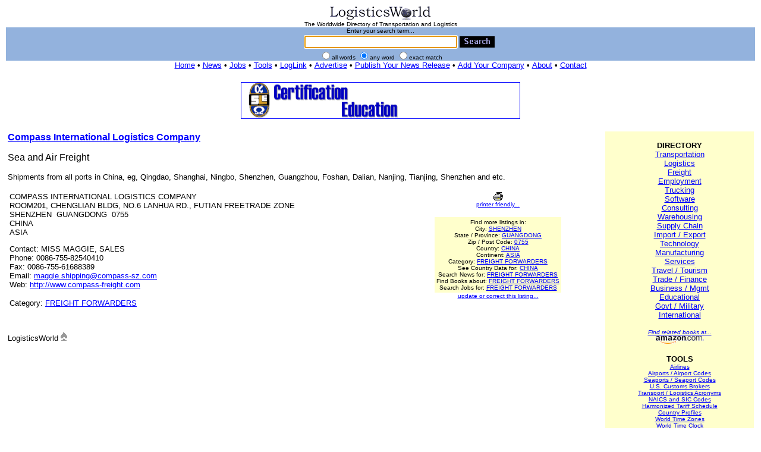

--- FILE ---
content_type: text/html
request_url: http://loglink.com/listing.asp?m=any&id=14471&dt=Compass+International+Logistics+Company&ds=Sea+and+Air+Freight&dd=Shipments+from+all+ports+in+China%2C+eg%2C+Qingdao%2C+Shanghai%2C+Ningbo%2C+Shenzhen%2C+Guangzhou%2C+Foshan%2C+Dalian%2C+Nanjing%2C+Tianjing%2C+Shenzhen+and+etc.&kw=international+freight+forwarding%2C+warehousing%2C+trucking%2C+freight%2C+cargo%2C+shipping%2C+ocean+freight+ocean+cargo+international+freight+forwarders&ad=Room201%2C+ChengLian+Bldg%2C+No.6+LanHua+Rd.%2C+FuTian+FreeTrade+Zone&ci=Shenzhen&st=Guangdong&zi=0755&co=China&cn=Asia&mp=&ph=0086-755-82540410&fx=0086-755-61688389&en=Miss+Maggie%2C+Sales&em=maggie.shipping%40compass-sz.com&dc=Freight+Forwarders&ua=http%3A%2F%2Fwww.compass-freight.com&ra=&ht=
body_size: 17686
content:

<html><head><title>LogisticsWorld: Directory: Compass International Logistics Company</title>

<script>
<!--
function focus(){document.sb.focus();}
// -->
</script>
<meta name="description" CONTENT="LogisticsWorld is a worldwide directory of freight transportation and logistics resources on the internet. LogisticsWorld is the home of the WWW Virtual Library of Logistics, the WWW Virtual Library of Trucking, and the LogisticsWorld Logistics Business Directory.">
<meta name="keywords" CONTENT="logistics, freight, transportation, supply chain, warehousing, distribution, trucking, cargo, supply chain management, supply chain software, supply chain resources, transportation, logistics, supply chain, supply chains, transport, logistics, distribution, shipping, freight, supply chain software, logistics software, transportation software, supply chain management software, warehousing software, supply chain information, supply chain websites, freight tender, Trucking Services, LTL (Less than Truckload) Services, Regional LTL, Nationwide LTL, Canada LTL, Mexico LTL, Rail Drayage, Harbor Drayage (FCL & LCL), FTL (Full Truckload) Service, Regional FTL, Nationwide FTL, Canada FTL, Mexico FTL, Transcontinental (Domestic) Shipping Services, Rail, Intermodal, Domestic Air Freight, Warehousing, Consolidation & Distribution, Long and Short-Term Public Storage, Pick and Pack, Order Fulfillment, Bar Coding & Compliance Labeling, Cross Docking, Apparel and Garment Storage, Apparel and Textile Storage, High Value Garment Storage, Warehouse Leasing & Rental, Warehouses and Distribution Centers, International Shipping and Freight Forwarding, International Air Freight Forwarding (Import & Export), International Ocean Freight Forwarding (Import & Export), Ocean & Air Freight Shipping, Neutral  N.V.O.C.C. (Non-Vessel Operating Common Carrier), Third Party Logistics (3PL) & Freight Management, Total Freight Management, Third-Party Logistics and Warehousing, Supply Chain Consulting">
<meta http-equiv="pics-label" content='(pics-1.1 "http://www.icra.org/ratingsv02.html" comment "ICRAonline EN v2.0" l gen true for "http://www.logisticsworld.com" r (nz 1 vz 1 lz 1 oz 1 cz 1) "http://www.rsac.org/ratingsv01.html" l gen true for "http://www.logisticsworld.com" r (n 0 s 0 v 0 l 0))'>
<meta http-equiv="Content-Language" content="en-us">
<meta http-equiv="Content-Type" content="text/html; charset=windows-1252">
<meta name="verify-v1" content="3i3EfbJY7mo0h/5wE0zGScYSSM8vPfwx2s1mGJ9BxAs=">
<link rel="shortcut icon" href="favicon.ico" type="image/x-icon">
<!-- Copyright 1995-2016 LogisticsWorld. All rights reserved. -->
<!-- Source: http://www.logisticsworld.com Date/Time(U.S. EST, GMT-5): 1/22/2026 9:35:09 AM -->
<style fprolloverstyle>A:hover {color: #FF0000}</style>
</head>
<body bgcolor="#FFFFFF" text="#000000" link="#0000FF" vlink="#0000FF" alink="#FF0000" topmargin="10" leftmargin="10" rightmargin="10" onload="document.getElementById('sb').focus()">
<form action="search.asp" method="post" id="form1" name="form1">
  <table border="0" cellpadding="0" cellspacing="0" style="border-collapse: collapse" bordercolor="#111111" id="AutoNumber1" bgcolor="#93B2DD" width="100%">
    <tr>
      <td width="100%" align="center" colspan="9" bgcolor="#FFFFFF">
      <font size="1" face="Arial">
      <a href="http://www.logisticsworld.com" title="LogisticsWorld">
      <img alt="LogisticsWorld" src="images/plw17025.gif" border="0" width="170" height="25"></a><br>The Worldwide Directory of Transportation and Logistics</font></td>
    </tr>
    <tr>
      <td width="100%" colspan="9">
      <center>
      <font size="1" face="Arial">Enter your search term...</font>
		<table border="0"><tr><td width="59"></td><td>
      <input type="text" name="query" size="30" style="font-family: Arial; font-size: 10pt" maxlength="80" value="" tabindex="1" id="sb">
		</td><td>
      <input type="image" border="0" src="images/gsearch.gif" align="center" alt="Search" width="59" height="19" id="image1" name="image1" tabindex="2">
		</td></tr></table>
      <font face="Arial" size="1">
      <input type="radio" value="all"  name="m" tabindex="3">all words
      <input type="radio" name="m" value="any" checked tabindex="4">any word
      <input type="radio" name="m" value="exact"  tabindex="5">exact match
      </font>
      </center>
      </td>
    </tr>
    <tr>
      <td width="100%" colspan="9" bgcolor="#FFFFFF">
      <center><font size="2" face="Arial"><a href="/" title="LogisticsWorld Home">Home</a><b> &bull; </b>
		<a href="news.asp" title="News">News</a><b> &bull; </b>
		<a href="jobs.asp" title="Jobs and Employment">Jobs</a><b> &bull; </b>
		<a href="reference.asp" title="Tools">Tools</a><b> &bull; </b>
		<a href="http://www.loglink.net" title="LogLink">LogLink</a><b> &bull; </b>
		<a href="advertise.asp" title="Advertise on LogisticsWorld">Advertise</a><b> &bull; </b>
		<a href="pubnews.asp" title="Publish Your News Release on LogisticsWorld">Publish Your News Release</a><b> &bull; </b>
		<a href="add.asp" title="Add Your Company to the LogisticsWorld Directory">Add Your Company</a><b> &bull; </b>
		<a href="about.asp" title="About LogisticsWorld">About</a><b> &bull; </b>
		<a href="contact.asp" title="Contact LogisticsWorld">Contact</a></font><br>
      </td>
    </tr>
  </table>
<br><table border="0" width="100%"><tr><td width="33%">
</td><td width="33%">
<center>
<font face="arial" size="1">

<a href="http://www.sole.org"><img src="ads/ad49.gif" width="468" height="60" border="1" alt="SOLE - The International Society of Logistics"></a><br>

</font>
</center>
</td><td width="33%"></tr></table>
<input type="hidden" name="ss" value="ns"></form>


<table border="0" width="100%"><tr><td width="78%" valign="top">






<font face="arial" size="3"><a href="http://www.compass-freight.com" target="_blank" rel="nofollow"><b>Compass International Logistics Company</b></a><p>Sea and Air Freight</font><font face="arial" size="2">

<p>Shipments from all ports in China, eg, Qingdao, Shanghai, Ningbo, Shenzhen, Guangzhou, Foshan, Dalian, Nanjing, Tianjing, Shenzhen and etc.
</font>

<table border="0" width="100%"><tr><td>
<font face="arial" size="2"><br>

COMPASS INTERNATIONAL LOGISTICS COMPANY</a><br>ROOM201, CHENGLIAN BLDG, NO.6 LANHUA RD., FUTIAN FREETRADE ZONE</a><br>SHENZHEN&nbsp;&nbsp;GUANGDONG&nbsp;&nbsp;0755&nbsp;&nbsp;<br>CHINA<br>ASIA<p>Contact: MISS MAGGIE, SALES<br>Phone: 0086-755-82540410<br>Fax: 0086-755-61688389<br>Email: <a href="mailto:maggie.shipping@compass-sz.com">maggie.shipping@compass-sz.com</a><br>Web: <a href="http://www.compass-freight.com" target="_blank" rel="nofollow">http://www.compass-freight.com</a>

<p>
Category: <a href="search.asp?query=Freight+Forwarders&m=any&sm=cat&ss=ns" rel="nofollow">FREIGHT FORWARDERS</a>

</font>

</td><td></td><td>
</td><td valign="middle">
<!--
<a href="http://www.compass-freight.com" target="_blank" rel="nofollow"><img src="http://open.thumbshots.org/image.pxf?url=http://www.compass-freight.com" border="0" onload="if (this.width > 50) this.border=1; this.alt='Compass International Logistics Company - Preview by Thumbshots.org';"></a><p><a href="http://www.compass-freight.com" target="_blank" rel="nofollow"><img src="http://chart.apis.google.com/chart?cht=qr&chs=120x120&chld=L&choe=UTF-8&chl=MECARD%3AN%3AMiss Maggie, Sales%3BORG%3ACompass International Logistics Company%3BTEL%3A0086-755-82540410+0086-755-61688389%3BURL%3Ahttp://www.compass-freight.com%3BEMAIL%3Amaggie.shipping@compass-sz.com%3BADR%3ARoom201, ChengLian Bldg, No.6 LanHua Rd., FuTian FreeTrade Zone+Shenzhen+Guangdong+0755+China%3BNOTE%3ASea and Air Freight%3B%3B" border="0" alt="Compass International Logistics Company"></a><p>
-->
</td><td valign="middle">
<center>
<a href="listingpf.asp?m=any&id=14471&dt=Compass+International+Logistics+Company&ds=Sea+and+Air+Freight&dd=Shipments+from+all+ports+in+China%2C+eg%2C+Qingdao%2C+Shanghai%2C+Ningbo%2C+Shenzhen%2C+Guangzhou%2C+Foshan%2C+Dalian%2C+Nanjing%2C+Tianjing%2C+Shenzhen+and+etc%2E&kw=international+freight+forwarding%2C+warehousing%2C+trucking%2C+freight%2C+cargo%2C+shipping%2C+ocean+freight+ocean+cargo+international+freight+forwarders&ad=Room201%2C+ChengLian+Bldg%2C+No%2E6+LanHua+Rd%2E%2C+FuTian+FreeTrade+Zone&ci=Shenzhen&st=Guangdong&zi=0755&co=China&cn=Asia&mp=&ph=0086%2D755%2D82540410&fx=0086%2D755%2D61688389&en=Miss+Maggie%2C+Sales&em=maggie%2Eshipping%40compass%2Dsz%2Ecom&dc=Freight+Forwarders&ua=http%3A%2F%2Fwww%2Ecompass%2Dfreight%2Ecom&ra=1&ht=1" target="_blank" rel="nofollow"><img src="images/printer.gif" height="16" width="16" border="0"></a><br><font face="Arial" size="1">
<a href="listingpf.asp?m=any&id=14471&dt=Compass+International+Logistics+Company&ds=Sea+and+Air+Freight&dd=Shipments+from+all+ports+in+China%2C+eg%2C+Qingdao%2C+Shanghai%2C+Ningbo%2C+Shenzhen%2C+Guangzhou%2C+Foshan%2C+Dalian%2C+Nanjing%2C+Tianjing%2C+Shenzhen+and+etc%2E&kw=international+freight+forwarding%2C+warehousing%2C+trucking%2C+freight%2C+cargo%2C+shipping%2C+ocean+freight+ocean+cargo+international+freight+forwarders&ad=Room201%2C+ChengLian+Bldg%2C+No%2E6+LanHua+Rd%2E%2C+FuTian+FreeTrade+Zone&ci=Shenzhen&st=Guangdong&zi=0755&co=China&cn=Asia&mp=&ph=0086%2D755%2D82540410&fx=0086%2D755%2D61688389&en=Miss+Maggie%2C+Sales&em=maggie%2Eshipping%40compass%2Dsz%2Ecom&dc=Freight+Forwarders&ua=http%3A%2F%2Fwww%2Ecompass%2Dfreight%2Ecom&ra=1&ht=1" target="_blank" rel="nofollow"><nobr>printer friendly...</nobr></a><p></font>
<table border="0" bgcolor="#ffffcc"><tr><td align="center">
<font face="arial" size="1">Find more listings in:<br>
City: <a href="search.asp?query=Shenzhen&m=any&sm=cit&ss=ns" rel="nofollow">SHENZHEN</a><br>State / Province: <a href="search.asp?query=Guangdong&m=any&sm=sta&ss=ns" rel="nofollow">GUANGDONG</a><br>Zip / Post Code: <a href="search.asp?query=0755&m=any&sm=zip&ss=ns" rel="nofollow">0755</a><br>Country: <a href="search.asp?query=China&m=any&sm=cou&ss=ns" rel="nofollow">CHINA</a><br>Continent: <a href="search.asp?query=Asia&m=any&sm=con&ss=ns" rel="nofollow">ASIA</a><br>
Category: <a href="search.asp?query=Freight+Forwarders&m=any&sm=cat&ss=ns" rel="nofollow">FREIGHT FORWARDERS</a><br>
See Country Data for: <a href="countries.asp?query=China&mode=smart" rel="nofollow">CHINA</a><br>
Search News for: <a href="http://www.logisticsworld.com/news.asp?query=Freight+Forwarders" rel="nofollow">FREIGHT FORWARDERS</a><br>
Find Books about: <a href="http://www.amazon.com/exec/obidos/external-search/?tag=logistictheworld&keyword=Freight+Forwarders" target="_blank" rel="nofollow">FREIGHT FORWARDERS</a></br>
Search Jobs for: <a href="http://www.careerbuilder.com/JobSeeker/Jobs/JobResults.aspx?strCrit=rawWords%3dFREIGHT+FORWARDERS%3bcty%3d%3bsid%3dALL%2c+US%3bcid%3dUS%3bfre%3d30%3brad%3d10%3bJN%3dAll%3b&lr=CBPAR_LOGW&siteid=PAR_LOGWcs" rel="nofollow">FREIGHT FORWARDERS</a>


</font>
</center>
</td></tr></table>
<font face="Arial" size="1"><a href="updatingyourlisting.asp">update or correct this listing...</a></font>




</td></tr></table>


<p>
<table border="0" width="100%"><tr>


<td align="center" valign="top">
<!-- <iframe src="http://rcm.amazon.com/e/cm?t=logistictheworld&o=1&p=12&l=st1&mode=books&search=Freight+Forwarders&fc1=000000&lt1=&lc1=3366FF&bg1=FFFFFF&f=ifr" marginwidth="0" marginheight="0" width="300" height="250" border="0" frameborder="0" style="border:none;" scrolling="no"></iframe> -->
</td></tr></table>

<!--
<font face="Arial" size="1">
<a href="http://www.thumbshots.com" target="_blank" title="Thumbnails Screenshots by Thumbshots">Thumbnail Screenshots by Thumbshots</a>
</font>
-->
<p><font face="Arial" size="2">LogisticsWorld <img src="images/ace.gif" border="0" alt WIDTH="11" HEIGHT="15"></font></td><td width="2%">
</td><td valign="top" width="20%" bgcolor="#ffffcc">
<center>
<font size="2" face="Arial">
<br>
<b>DIRECTORY</b><br>
<a href="search.asp?query=Transportation&m=any&ss=ns" title="Transportation">Transportation</a><br>
<a href="search.asp?query=Logistics&m=any&ss=ns" title="Logistics">Logistics</a><br>
<a href="search.asp?query=Freight&m=any&ss=ns" title="Freight">Freight</a><br>
<a href="search.asp?query=Employment&m=any&ss=ns" title="Employment">Employment</a><br>
<a href="search.asp?query=Trucking&m=any&ss=ns" title="Trucking">Trucking</a><br>
<a href="search.asp?query=Software&m=any&ss=ns" title="Software">Software</a><br>
<a href="search.asp?query=Consulting&m=any&ss=ns" title="Consulting">Consulting</a><br>
<a href="search.asp?query=Warehousing&m=any&ss=ns" title="Warehousing">Warehousing</a><br>
<a href="search.asp?query=Supply+Chain&m=any&ss=ns" title="Supply Chain">Supply Chain</a><br>
<a href="search.asp?query=Import+Export&m=any&ss=ns" title="Import / Export">Import / Export</a><br>
<a href="search.asp?query=Technology&m=any&ss=ns" title="Technology">Technology</a><br>
<a href="search.asp?query=Manufacturing&m=any&ss=ns" title="Manufacturing">Manufacturing</a><br>
<a href="search.asp?query=Services&m=any&ss=ns" title="Services">Services</a><br>
<a href="search.asp?query=Travel+Tourism&m=any&ss=ns" title="Travel / Tourism">Travel / Tourism</a><br>
<a href="search.asp?query=Trade+Finance&m=any&ss=ns" title="Trade / Finance">Trade / Finance</a><br>
<a href="search.asp?query=Business+Management&m=any&ss=ns" title="Business / Management">Business / Mgmt</a><br>
<a href="search.asp?query=Educational&m=any&ss=ns" title="Educational">Educational</a><br>
<a href="search.asp?query=Government+Military&m=any&ss=ns" title="Government / Military">Govt / Military</a><br>
<a href="search.asp?query=International&m=any&ss=ns" title="International">International</a><br>
</font>

<p>

<!-- -->

<font size="1" face="Arial"><i>
<p>

<a href="http://www.amazon.com/exec/obidos/external-search/?tag=logistictheworld&keyword=Logistics" title="Find related books at Amazon.com">Find related books at...</a> 
<br>
<a href="http://www.amazon.com/exec/obidos/external-search/?tag=logistictheworld&keyword=Logistics" title="Find related books at Amazon.com"><img src="images/amazon-t.gif" border="0" width="85" height="16" alt="Find related books at Amazon.com" align="absbottom"></a>
</i></font>

<p>

<font size="2" face="Arial">
<p>
<b>TOOLS</b><br>
</font>
<font face="arial" size="1">
<a href="airlines.asp" title="Airlines">Airlines</a><br>
<a href="airports.asp" title="Airports / Airport Codes">Airports / Airport Codes</a><br>
<a href="seaports.asp" title="Seaports / Seaport Codes">Seaports / Seaport Codes</a><br>
<a href="customsbrokers.asp" title="U.S. Customs Brokers">U.S. Customs Brokers</a><br>
<a href="acro.asp" title="Transport / Logistics Acronyms">Transport / Logistics Acronyms</a><br>
<a href="sic.asp" title="NAICS and SIC Codes">NAICS and SIC Codes</a><br>
<a href="hts07.asp" title="Harmonized Tariff Schedule (HTS)">Harmonized Tariff Schedule</a><br>
<a href="countries.asp" title="Country Profiles">Country Profiles</a><br>
<a href="worldtime.asp" title="World Time Zones">World Time Zones</a><br>
<a href="worldtimeclock.asp" title="World Time Clock">World Time Clock</a><br>
<a href="iso3166.asp" title="ISO 3166 Country Codes">ISO 3166 Country Codes</a><br>
<a href="iso4217.asp" title="ISO 4217 Currency Codes">ISO 4217 Currency Codes</a><br>
<a href="fips.asp" title="FIPS Country Codes">FIPS Country Codes</a><br>
<a href="usgovlinks.asp" title="U.S. Government Links">U.S. Government Links</a><br>
<a href="software.asp" title="Software Links">Software Links</a><br>
<a href="leansixsigma.asp" title="Lean, Six Sigma Links">Lean, Six Sigma Links</a><br>
<a href="traveldestinations.asp" title="Travel Destinations">Travel Destinations</a><br>
<a href="hotlinks.asp" title="Hot Links">Hot Links</a><br>
<a href="readinglist.asp" title="Books and Publications">Books and Publications</a><br>
<a href="weightsandmeasures.asp" title="Weights and Measures">Weights and Measures</a><br>
<a href="reference.asp" title="more tools...">more tools...</a>
</font>
<br>
</center>
</td></tr></table><hr color="#93B2DD" size="1">
<table border="0" width="100%"><tr><td width="33%">
</td><td width="33%">
<center>
<font face="arial" size="1">

<a href="http://www.sole.org"><img src="ads/ad49.gif" width="468" height="60" border="1" alt="SOLE - The International Society of Logistics"></a><br>

</font>
</center>
</td><td width="33%"></tr></table><br>
<center><font size="2" face="Arial"><a href="/" title="LogisticsWorld Home">Home</a><b> &bull; </b>
<a href="news.asp" title="News">News</a><b> &bull; </b>
<a href="jobs.asp" title="Jobs and Employment">Jobs</a><b> &bull; </b>
<a href="reference.asp" title="Tools">Tools</a><b> &bull; </b>
<a href="http://www.loglink.net" title="LogLink">LogLink</a><b> &bull; </b>
<a href="advertise.asp" title="Advertise on LogisticsWorld">Advertise</a><b> &bull; </b>
<a href="pubnews.asp" title="Publish Your News Release on LogisticsWorld">Publish Your News Release</a><b> &bull; </b>
<a href="add.asp" title="Add Your Company to the LogisticsWorld Directory">Add Your Company</a><b> &bull; </b>
<a href="about.asp" title="About LogisticsWorld">About</a><b> &bull; </b>
<a href="contact.asp" title="Contact LogisticsWorld">Contact</a></font><br>
<font face="Arial" size="1"><a href="legal.asp" title="LogisticsWorld Legal Information">Copyright&copy;</a> 1995-2016 <a href="about.asp" title="About LogisticsWorld">LogisticsWorld&trade;</a></font><font size="2" face="Arial"></font>
</center>
</body>
</html>
